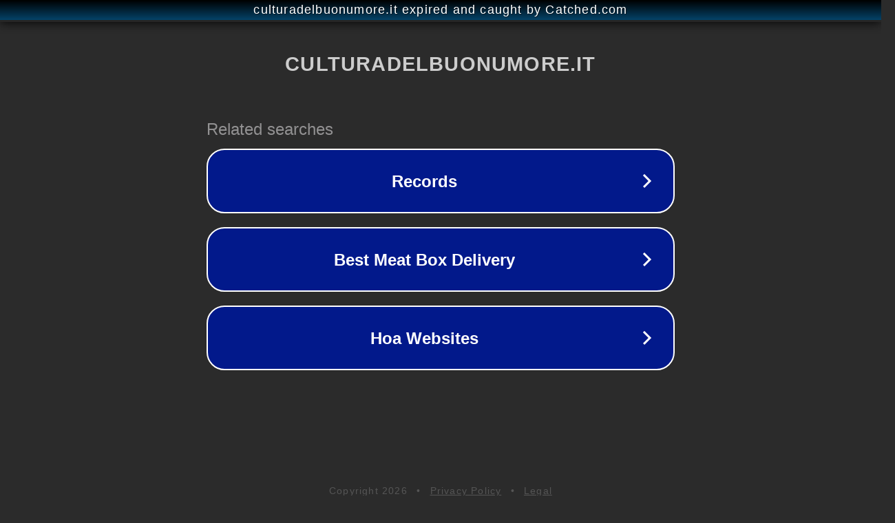

--- FILE ---
content_type: text/html; charset=utf-8
request_url: https://www.culturadelbuonumore.it/25-aprile-eroi-al-pic-nic-della-liberta/
body_size: 1130
content:
<!doctype html>
<html data-adblockkey="MFwwDQYJKoZIhvcNAQEBBQADSwAwSAJBANDrp2lz7AOmADaN8tA50LsWcjLFyQFcb/P2Txc58oYOeILb3vBw7J6f4pamkAQVSQuqYsKx3YzdUHCvbVZvFUsCAwEAAQ==_jrh8o80lGVsjmqxslM3hC+eM/SFwTYwpnQgJqb+EikrJZPSflSJNVrB5izhAYFoRx1hB5ib7xB3dxHZsSLuUQw==" lang="en" style="background: #2B2B2B;">
<head>
    <meta charset="utf-8">
    <meta name="viewport" content="width=device-width, initial-scale=1">
    <link rel="icon" href="[data-uri]">
    <link rel="preconnect" href="https://www.google.com" crossorigin>
</head>
<body>
<div id="target" style="opacity: 0"></div>
<script>window.park = "[base64]";</script>
<script src="/bMvGsEuEx.js"></script>
</body>
</html>
